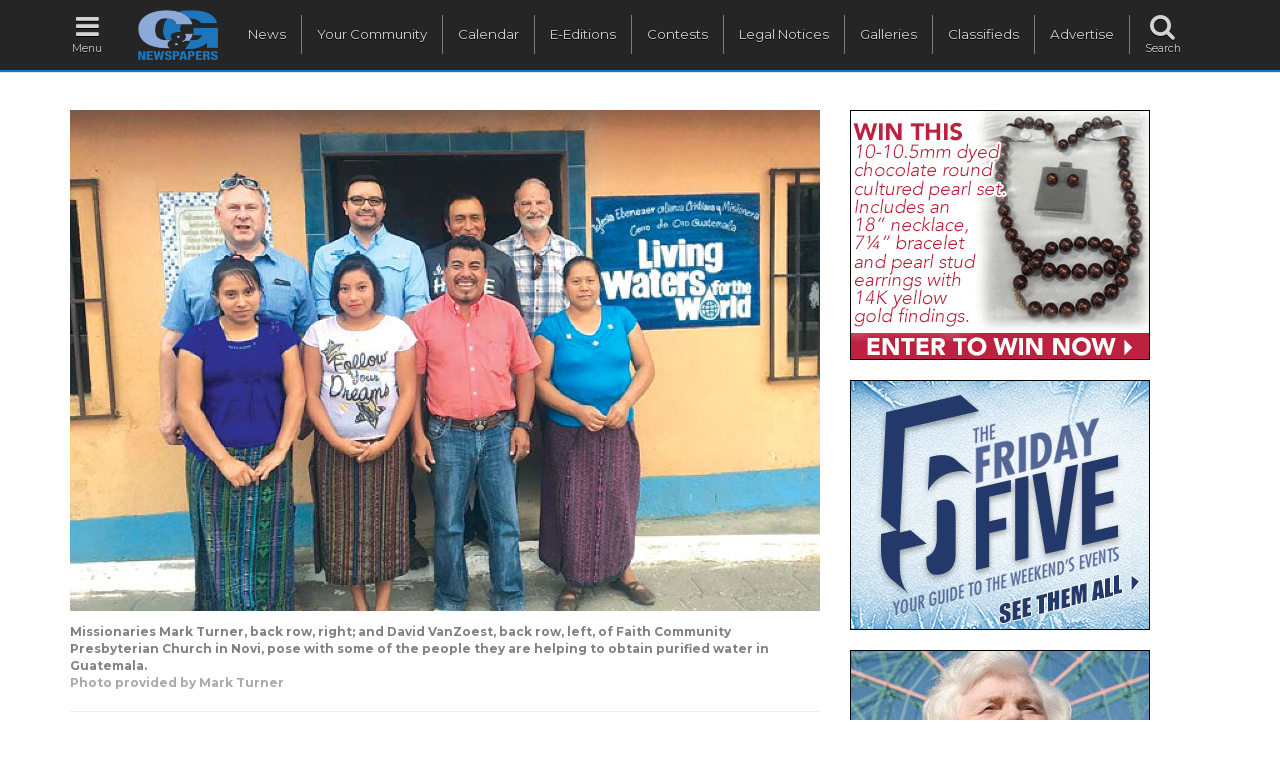

--- FILE ---
content_type: text/html; charset=UTF-8
request_url: https://www.candgnews.com/news/novi-church-works-to-bring-purified-water-to-people-of-guatemala-5190
body_size: 71805
content:
<!DOCTYPE html>
<html lang="en" xmlns="http://www.w3.org/1999/xhtml" xmlns:og="http://ogp.me/ns#" xmlns:fb="http://www.facebook.com/2008/fbml">
<head>
    	<script async src="https://www.googletagmanager.com/gtag/js?id=G-HHJPE3FK88"></script>
	<script>
	  window.dataLayer = window.dataLayer || [];
	  function gtag(){dataLayer.push(arguments);}
	  gtag('js', new Date());
	  gtag('config', 'G-HHJPE3FK88', {'custom_map': {'dimension1': '1712120400'}});
	  gtag('config', 'G-39CWM68PTE');
	  gtag('config', 'AW-990438195');
	</script>
	<script data-ad-client="ca-pub-1383046696839745" async src="https://pagead2.googlesyndication.com/pagead/js/adsbygoogle.js"></script>
        <meta charset="utf-8">
    <meta http-equiv="X-UA-Compatible" content="IE=edge">
    <meta name="viewport" content="width=device-width, initial-scale=1">
    <meta name="csrf-token" content="PgnOww3rzbZNdUnypRJC3AoUE7B8QwZJ19gGSmf4">
    <title>Novi church works to bring purified water to people of Guatemala</title>
    <meta property="fb:app_id" content="122198477853664">
    
    	<link rel="amphtml" href="https://www.candgnews.com/amp/news/novi-church-works-to-bring-purified-water-to-people-of-guatemala-5190"/>
	<meta property="og:type" content="article" /> 
	<meta property="og:url" content="https://www.candgnews.com/news/novi-church-works-to-bring-purified-water-to-people-of-guatemala-5190" />
	<meta property="og:title" content="Novi church works to bring purified water to people of Guatemala" />
		<meta name="thumbnail" content="https://www.candgnews.com/storage/cache/articles/5190/80043ead1bf4a07398c5423e0118461be48.jpeg" />
	<meta property="og:image" content="https://www.candgnews.com/storage/cache/articles/5190/80043ead1bf4a07398c5423e0118461be48.jpeg" />
	<meta property="og:image:type" content="jpg" />
	 
	<meta property="og:description" content="NOVI — Members of Faith Presbyterian Church in Novi have made it their mission over the last 10 years to bring purified water to the people of Guatemala. In February, five members of the church went to the country to install a water purification system at a school." />
	<meta name="twitter:card" content="summary">
	<meta name="twitter:site" content="@candgnews" />
	<meta name="twitter:title" content="Novi church works to bring purified water to people of Guatemala">
	<meta name="twitter:description" content="NOVI — Members of Faith Presbyterian Church in Novi have made it their mission over the last 10 years to bring purified water to the people of Guatemala. In February, five members of the church went to the country to install a water purification system at a school.">
			 
        <script>
			gtag('event', 'Page View', {
        	  event_category: 'Newspaper',
        	  event_label: 'Novi Note',
        	  non_interaction: true
        	});
        </script>
        			<script>
			function iframeClick(id) {
				var frameId = "myFrame" + id;
				document.getElementById(frameId).contentWindow.document.body.onclick = function(){
					click43baa6762fa81bb43b39c62553b2970d();
				}
			}
			function click43baa6762fa81bb43b39c62553b2970d() {
				gtag('event', 'Click', {
	        	  event_category: 'Community: Inline-Poster',
	        	  event_label: 'Novi Schools 2026 DA-254',
	        	  value: '0'
	        	});
			}
		</script>
        <script>
        	gtag('event', 'Impression', {
        	  event_category: 'Community: Inline-Poster',
        	  event_label: 'Novi Schools 2026 DA-254',
        	  value: '0',
        	  non_interaction: true
        	});
        </script>
				<script>
			function iframeClick(id) {
				var frameId = "myFrame" + id;
				document.getElementById(frameId).contentWindow.document.body.onclick = function(){
					clicke19347e1c3ca0c0b97de5fb3b690855a();
				}
			}
			function clicke19347e1c3ca0c0b97de5fb3b690855a() {
				gtag('event', 'Click', {
	        	  event_category: 'Community: Inline-Poster',
	        	  event_label: 'Chris Furniture - DA-266',
	        	  value: '0'
	        	});
			}
		</script>
        <script>
        	gtag('event', 'Impression', {
        	  event_category: 'Community: Inline-Poster',
        	  event_label: 'Chris Furniture - DA-266',
        	  value: '0',
        	  non_interaction: true
        	});
        </script>
				<script>
			function iframeClick(id) {
				var frameId = "myFrame" + id;
				document.getElementById(frameId).contentWindow.document.body.onclick = function(){
					click3b712de48137572f3849aabd5666a4e3();
				}
			}
			function click3b712de48137572f3849aabd5666a4e3() {
				gtag('event', 'Click', {
	        	  event_category: 'Full Site: Header Rectangle 1',
	        	  event_label: 'Valentines Day Contest 2026 ROS - Maloof',
	        	  value: '0'
	        	});
			}
		</script>
        <script>
        	gtag('event', 'Impression', {
        	  event_category: 'Full Site: Header Rectangle 1',
        	  event_label: 'Valentines Day Contest 2026 ROS - Maloof',
        	  value: '0',
        	  non_interaction: true
        	});
        </script>
				<script>
			function iframeClick(id) {
				var frameId = "myFrame" + id;
				document.getElementById(frameId).contentWindow.document.body.onclick = function(){
					clickc21002f464c5fc5bee3b98ced83963b8();
				}
			}
			function clickc21002f464c5fc5bee3b98ced83963b8() {
				gtag('event', 'Click', {
	        	  event_category: 'Full Site: Header Rectangle 2',
	        	  event_label: 'Friday 5 - 01-22-26',
	        	  value: '0'
	        	});
			}
		</script>
        <script>
        	gtag('event', 'Impression', {
        	  event_category: 'Full Site: Header Rectangle 2',
        	  event_label: 'Friday 5 - 01-22-26',
        	  value: '0',
        	  non_interaction: true
        	});
        </script>
				<script>
			function iframeClick(id) {
				var frameId = "myFrame" + id;
				document.getElementById(frameId).contentWindow.document.body.onclick = function(){
					click9c3b1830513cc3b8fc4b76635d32e692();
				}
			}
			function click9c3b1830513cc3b8fc4b76635d32e692() {
				gtag('event', 'Click', {
	        	  event_category: 'Full Site: Header Rectangle 3',
	        	  event_label: 'Should You Watch - 0126',
	        	  value: '0'
	        	});
			}
		</script>
        <script>
        	gtag('event', 'Impression', {
        	  event_category: 'Full Site: Header Rectangle 3',
        	  event_label: 'Should You Watch - 0126',
        	  value: '0',
        	  non_interaction: true
        	});
        </script>
				<script>
			function iframeClick(id) {
				var frameId = "myFrame" + id;
				document.getElementById(frameId).contentWindow.document.body.onclick = function(){
					click83fa5a432ae55c253d0e60dbfa716723();
				}
			}
			function click83fa5a432ae55c253d0e60dbfa716723() {
				gtag('event', 'Click', {
	        	  event_category: 'Full Site: Header Rectangle 4',
	        	  event_label: 'E-Editions 2026',
	        	  value: '0'
	        	});
			}
		</script>
        <script>
        	gtag('event', 'Impression', {
        	  event_category: 'Full Site: Header Rectangle 4',
        	  event_label: 'E-Editions 2026',
        	  value: '0',
        	  non_interaction: true
        	});
        </script>
		        <link href="https://www.candgnews.com/css/compiled.css" rel="stylesheet">
    <link href="https://www.candgnews.com/libraries/font-awesome-4.6.3/css/font-awesome.min.css" rel="stylesheet" type="text/css">
    <link href="https://fonts.googleapis.com/css?family=Montserrat:400,700|Roboto+Condensed:300,300i,400,700,700i|Roboto+Slab:100,300,400,700" rel="stylesheet">
    <link rel="stylesheet" type="text/css" href="https://www.candgnews.com/libraries/slick/slick.css"/>
	<link rel="stylesheet" type="text/css" href="https://www.candgnews.com/libraries/slick/slick-theme.css"/>
	<link rel="canonical" href="https://www.candgnews.com/news/novi-church-works-to-bring-purified-water-to-people-of-guatemala-5190" />
	    <script>
        window.Laravel = {"csrfToken":"PgnOww3rzbZNdUnypRJC3AoUE7B8QwZJ19gGSmf4"}    </script>
        <script>
      var _paq = window._paq = window._paq || [];
      /* tracker methods like "setCustomDimension" should be called before "trackPageView" */
      _paq.push(['trackPageView']);
      _paq.push(['trackVisibleContentImpressions']);
      _paq.push(['enableLinkTracking']);
      (function() {
        var u="//www.candgnews.com/analytics/";
        _paq.push(['setTrackerUrl', u+'matomo.php']);
        _paq.push(['setSiteId', '2']);
        var d=document, g=d.createElement('script'), s=d.getElementsByTagName('script')[0];
        g.async=true; g.src=u+'matomo.js'; s.parentNode.insertBefore(g,s);
      })();
    </script>

</head>
<body >
	
	<nav class="navbar navbar-main hidden-xs hidden-sm">
		<ul class="nav navbar-nav main-navigation">
			<li><a href="javascript:void(0);" onclick="openNav();"><i class="fa fa-fw fa-bars fa-2x"></i><span class="menu-icon-text">Menu</span></a></li>
			<li><a href="https://www.candgnews.com"><img src="https://www.candgnews.com/images/main/CG_Dark_Vector_Logo.png" class="main-header-logo"/></a></li>
			<li class="navbar-border main-menu-item main-nav-spacer"><a href="https://www.candgnews.com">News</a></li>
			<li class="navbar-border main-nav-spacer main-menu-item"><a href="https://www.candgnews.com/community">Your Community</a></li>
			<li class="navbar-border main-nav-spacer main-menu-item"><a href="https://www.candgnews.com/calendar">Calendar</a></li>
			<li class="navbar-border main-nav-spacer main-menu-item"><a href="https://www.candgnews.com/e-editions">E-Editions</a></li>
			
			
			<li class="navbar-border main-menu-item main-nav-spacer"><a href="https://www.candgnews.com/contests">Contests</a></li>
			<li class="navbar-border main-nav-spacer main-menu-item"><a href="https://www.candgnews.com/legalnotices">Legal Notices</a></li>
			
			
			<li class="navbar-border main-nav-spacer main-menu-item"><a href="https://www.candgnews.com/galleries">Galleries</a></li>
			<li class="navbar-border main-nav-spacer main-menu-item"><a href="https://www.candgnews.com/classifieds">Classifieds</a></li>
			
			<li class="navbar-border main-nav-spacer main-menu-item"><a href="https://www.candgnews.com/advertise">Advertise</a></li>
			<li id="search-label" class="main-nav-spacer"><a href="javascript:void(0);"><i class="fa fa-fw fa-search fa-2x"></i><span class="menu-icon-text">Search</span></a></li>
			<li id="search">
        		<div id="input"><input type="text" name="q" class="form-control" placeholder="Search" /></div>
        	</li>
        	<input id="cx" name="cx" type="hidden" value="012837139482274156368:madkvgzfnvi"/>
		</ul>
	</nav>
	
	
	<nav class="navbar navbar-mobile hidden-md hidden-lg">
		<ul class="nav topnav" id="myTopnav">
		<li class="icon"><a href="javascript:void(0);" onclick="mobileOpen();"><i class="fa fa-fw fa-bars fa-2x"></i><span class="menu-icon-text">Menu</span></a></li>
			<li class="mobile-header-logo"><a href="https://www.candgnews.com"><img src="https://www.candgnews.com/images/main/CG_Dark_Vector_Logo.png"/></a></li>
			
			<li><a href="https://www.candgnews.com">Home</a></li>
			<li><a href="https://www.candgnews.com">News</a></li>
			<li><a href="https://www.candgnews.com/community">Your Community</a></li>
			
			
			<li><a href="https://www.candgnews.com/calendar">Calendar</a></li>
			<li><a href="https://www.candgnews.com/e-editions">E-Editions</a></li>
			<li><a href="https://www.candgnews.com/contests">Contests</a></li>
			<li><a href="https://www.candgnews.com/legalnotices">Legal Notices</a></li>
			
			
			<li><a href="https://www.candgnews.com/galleries">Galleries</a></li>
			<li><a href="https://www.candgnews.com/classifieds">Classifieds</a></li>
			
			<li><a href="https://www.candgnews.com/advertise">Advertise</a></li>
			<li><a href="https://www.candgnews.com/contact-us">Contact Us</a></li>
			<li>
				<form action="https://www.candgnews.com/search" class="padding-ten" style="display:flex">
					<div style="flex-grow: 2">
						<input type="text" name="q" class="form-control" placeholder="Search" />
					</div>
					<div style="padding-left: 3px;">
						<button style="padding: 5px;">Go</button>
					</div>
				</form>
			</li>
		</ul>
	</nav>
	
	<div id="mySidenav" class="sidenav hidden-xs hidden-sm">
		<div class="row">
			<a href="javascript:void(0)" class="closebtn" onclick="closeNav()">CLOSE [X]</a>
			<div class="col-xs-12 col-sm-12 col-md-12 col-lg-12">
				<p class="menu-resources"><a href="https://www.candgnews.com/contact-us">Contact Us</a><span>&nbsp;&nbsp;|&nbsp;&nbsp;</span><a href="https://www.candgnews.com/employee-resources">Employee Resources</a></p>
				<ul class="menu-social">
					<li><a href="https://www.candgnews.com"><span class="cg-layout-sprite-menu-slide-cglogo"></span></a></li>
					<li><a href="http://www.facebook.com/candgnews"><span class="cg-layout-sprite-menu-slide-facebook"></span></a></li>
					<li><a href="http://twitter.com/candgnews"><span class="cg-layout-sprite-menu-slide-twitter"></span></a></li>
					<li><a href="https://plus.google.com/104061938784774896605?prsrc=3"><span class="cg-layout-sprite-menu-slide-googleplus"></span></a></li>
					<li><a href="http://www.pinterest.com/candgnews/"><span class="cg-layout-sprite-menu-slide-pinterest"></span></a></li>
					<li><a href="https://www.candgnews.com/rss.xml"><span class="cg-layout-sprite-menu-slide-rss"></span></a></li>
					<hr>
				</ul>
				<ul class="menu-links">
					<li><span class="text-white" onclick="selectSidePublication();"><img src="https://www.candgnews.com/images/main/menu-slide-myCglogo.png" class="dropbtn" alt="myCG menu publication"/> Publication select &#9660;</span>
						<ul id="sideDropdown" class="side-paper-select dropdown-content-side">
														<li><a href="https://www.candgnews.com/newspaper/birminghambloomfieldeagle">Birmingham-Bloomfield Eagle</a></li>
														<li><a href="https://www.candgnews.com/newspaper/farmingtonpress">Farmington Press</a></li>
														<li><a href="https://www.candgnews.com/newspaper/fraserclintonchronicle">Fraser-Clinton Chronicle</a></li>
														<li><a href="https://www.candgnews.com/newspaper/grossepointetimes">Grosse Pointe Times</a></li>
														<li><a href="https://www.candgnews.com/newspaper/infocus">In-Focus Advertorial</a></li>
														<li><a href="https://www.candgnews.com/newspaper/macombchronicle">Macomb Chronicle</a></li>
														<li><a href="https://www.candgnews.com/newspaper/madisonparknews">Madison-Park News</a></li>
														<li><a href="https://www.candgnews.com/newspaper/metrodetroit">Metro</a></li>
														<li><a href="https://www.candgnews.com/newspaper/journal">Mount Clemens-Clinton-Harrison Journal</a></li>
														<li><a href="https://www.candgnews.com/newspaper/novinote">Novi Note</a></li>
														<li><a href="https://www.candgnews.com/newspaper/rochesterpost">Rochester Post</a></li>
														<li><a href="https://www.candgnews.com/newspaper/eastsider">Roseville-Eastpointe Eastsider</a></li>
														<li><a href="https://www.candgnews.com/newspaper/royaloakreview">Royal Oak Review</a></li>
														<li><a href="https://www.candgnews.com/newspaper/shelbyuticanews">Shelby-Utica News</a></li>
														<li><a href="https://www.candgnews.com/newspaper/southfieldsun">Southfield Sun</a></li>
														<li><a href="https://www.candgnews.com/newspaper/stclairshoressentinel">St. Clair Shores Sentinel</a></li>
														<li><a href="https://www.candgnews.com/newspaper/sterlingheightssentry">Sterling Heights Sentry</a></li>
														<li><a href="https://www.candgnews.com/newspaper/troytimes">Troy Times</a></li>
														<li><a href="https://www.candgnews.com/newspaper/warrenweekly">Warren Weekly</a></li>
														<li><a href="https://www.candgnews.com/newspaper/westbloomfieldbeacon">West Bloomfield Beacon</a></li>
														<li><a href="https://www.candgnews.com/newspaper/woodwardtalk">Woodward Talk</a></li>
													</ul>
					</li>
					<li><a href="https://www.candgnews.com/advertise">Advertise with us</a></li>
					
					
					
					<hr>
				</ul>
				<ul class="menu-links">
					<li><a href="javascript:void(0);" onclick="selectNewsCategory();">News &#9660;</a>
						<ul id="newsDropdown" class="side-paper-select">
						    						    						<li><a href="https://www.candgnews.com/news/animals-pets">Animals &amp; Pets</a></li>
    												    						    						<li><a href="https://www.candgnews.com/news/arts-entertainment-features">Arts, Entertainment &amp; Features</a></li>
    												    						    						<li><a href="https://www.candgnews.com/news/auto">Auto</a></li>
    												    						    						<li><a href="https://www.candgnews.com/news/business-development">Business &amp; Development</a></li>
    												    						    						<li><a href="https://www.candgnews.com/news/charities-service-clubs">Charities &amp; Service Clubs</a></li>
    												    						    						<li><a href="https://www.candgnews.com/news/elections">Elections</a></li>
    												    						    						<li><a href="https://www.candgnews.com/news/environment">Environment</a></li>
    												    						    						<li><a href="https://www.candgnews.com/news/Health-Fitness">Health &amp; Fitness</a></li>
    												    						    						<li><a href="https://www.candgnews.com/news/homes">Homes</a></li>
    												    						    						<li><a href="https://www.candgnews.com/news/in-focus">In-Focus Advertorial</a></li>
    												    						    						<li><a href="https://www.candgnews.com/news/latest-news">Latest News</a></li>
    												    						    						<li><a href="https://www.candgnews.com/news/libraries">Libraries</a></li>
    												    						    						<li><a href="https://www.candgnews.com/news/local-government">Local Government</a></li>
    												    						    						<li><a href="https://www.candgnews.com/news/local-parks">Local Parks</a></li>
    												    						    						<li><a href="https://www.candgnews.com/news/looking-back">Looking Back</a></li>
    												    						    						<li><a href="https://www.candgnews.com/news/patriotism-military">Patriotism &amp; Military</a></li>
    												    						    						<li><a href="https://www.candgnews.com/news/people">People</a></li>
    												    						    						<li><a href="https://www.candgnews.com/news/police-courts-fire">Police, Courts &amp; Fire</a></li>
    												    						    						<li><a href="https://www.candgnews.com/news/roads-construction">Roads &amp; Construction</a></li>
    												    						    						<li><a href="https://www.candgnews.com/news/schools">Schools</a></li>
    												    						    						<li><a href="https://www.candgnews.com/news/seniors">Seniors</a></li>
    												    						    						<li><a href="https://www.candgnews.com/news/sports">Sports</a></li>
    												    						    						<li><a href="https://www.candgnews.com/news/friday-5">The Friday Five</a></li>
    																		</ul>
					</li>
					
					
        			<li><a href="https://www.candgnews.com/calendar">Calendar</a></li>
        			<li><a href="https://www.candgnews.com/e-editions">E-Editions</a></li>
					<li><a href="https://www.candgnews.com/contests">Contests</a></li>
					
					<li><a href="https://www.candgnews.com/legalnotices">Legal Notices</a></li>
					
					
					<li><a href="https://www.candgnews.com/galleries">Galleries</a></li>
					<li><a href="https://www.candgnews.com/classifieds">Classifieds</a></li>
					
				</ul>
			</div>
		</div>
	</div>
			
	
	
			<br/>
<div class="container">
		
	<div class="row">
		<div class="col-xs-12 col-sm-6 col-md-7 col-lg-8">
						            <a href="https://www.candgnews.com/admin/articles/temp-image/dd5922af60c8767662fd47b4df7e2e8c.jpeg" data-lightbox="article-images">
            	<img src="https://www.candgnews.com/storage/cache/articles/5190/1200dd5922af60c8767662fd47b4df7e2e8c.jpeg" class="img-responsive margin-top" alt=" Missionaries Mark Turner, back row, right; and David VanZoest, back row, left, of Faith Community Presbyterian Church in Novi, pose with some of the people they are helping to obtain purified water in Guatemala. ">
            </a>
            <p class="p-small set-font-family text-cutline-color no-margin-bottom">Missionaries Mark Turner, back row, right; and David VanZoest, back row, left, of Faith Community Presbyterian Church in Novi, pose with some of the people they are helping to obtain purified water in Guatemala.</p>            <p class="p-small set-font-family text-muted-bold no-margin-top">Photo provided by Mark Turner</p><hr/>            						<h1>Novi church works to bring purified water to people of Guatemala</h1>
						<h3><i></i></h3>
						<p class="p-small">
								<span>
					By:
					<a href='/reporterbio/Charity-Meier '>Charity Meier </a>
				</span><span class="text-muted-bold">|</span>
								<span class="text-muted-bold">
		 
				<a href="https://www.candgnews.com/newspaper/novinote" class="text-muted-bold">Novi Note</a> 
				</span><span class="text-muted-bold">|</span>
									<span class="text-muted-bold">Published April 3, 2024</span>
				 
							</p>
			<div id="article-body" class="article-body-text">
								                				                     
                    <div class="margin-bottom float-right margin-left article-standard-max-width">
                    	<a href="https://www.candgnews.com/admin/articles/temp-image/735c3530dab89e4ac627681a5dff3cee.jpeg" data-lightbox="article-images"><img class="img-responsive img-large" src="https://www.candgnews.com/storage/cache/articles/5190/400735c3530dab89e4ac627681a5dff3cee.jpeg" alt=" This water filtration system was installed at Xhequistel School. "/></a>
                    	<p class="p-small set-font-family text-cutline-color no-margin-bottom">This water filtration system was installed at Xhequistel School.</p>                    	<p class="p-small set-font-family text-muted-bold no-margin-top">Photo provided by Mark Turner</p>                    </div>	
                                                        				                                
                                			    <div class="ads-display-container clickable margin-top margin-bottom  article-standard-max-width margin-left float-right " onclick="click43baa6762fa81bb43b39c62553b2970d();" data-url="https://cp.novi.k12.mi.us/" data-track-content="" data-content-name="Novi Schools 2026 DA-254" data-content-target="https://cp.novi.k12.mi.us/" data-content-piece="Banner Ad" data-id="1079">
    	    		    				    			    		<div class="visible-md visible-lg">
			    				   		 	<div style="background-color: #FFFFAA;padding: 3px 0;text-align: center;font-size: smaller;">Advertisement</div>
			   			    			<a href="https://cp.novi.k12.mi.us/" target="_blank"><img src="https://www.candgnews.com/storage/ads/29b4ce8b68581fa14d4959302cf6c49b/29b4ce8b68581fa14d4959302cf6c49b.jpg" class="img-responsive" style="text-align: left;"/></a>
	    		</div>
	    		    		    		</div>
					
			    
								<p>NOVI &mdash; Members of Faith Presbyterian Church in Novi have made it their mission over the last 10 years to bring purified water to the people of Guatemala. In February, five members of the church went to the country to install a water purification system at a school.</p>

<p>The area they visited has running water, but it is unfiltered and therefore contaminated with bacteria. The people cannot afford bottled water, which costs approximately $5 for 5 gallons. The majority of people in the area are coffee bean farmers and are lucky to make $20 a week, according to Mark Turner, a missionary with Faith Presbyterian. As a result, they are forced to utilize the unclean water and are susceptible to diseases from it.</p>

<p>&ldquo;Many people think they could just boil the water and make it pure. Well, that&rsquo;s true, but where do they get the wood from?&rdquo; Turner said. &ldquo;The other thing is they don&rsquo;t understand that it is not when the water comes to a boil, it&rsquo;s 10 minutes after it comes to a boil that everything&rsquo;s killed. So it&rsquo;s not a reliable way for them to get pure water. Then, of course, they have to have clean vessels to put it in or it&rsquo;s contaminated again.&rdquo;</p>

<p>Turner is responsible for initiating the church&rsquo;s involvement with Living Waters of the World. He said the church has had involvement with several other missions in Guatemala, including medical care, abandoned women and drug problems, for 25 years. It was during another mission that he asked their medical team how things were going, and they informed him that they were seeing numerous cases that were a result of contaminated water. He said he decided that they needed to do something about it so that the medical team could deal with things that weren&rsquo;t as easily preventable.</p>

<p>&ldquo;I&rsquo;m just the average person that has a passion for bringing clean water, because everybody should have clean water,&rdquo; said Turner.</p>

<p>Since then, Faith Presbyterian has gone on six mission trips to the country and installed seven water filtration systems in the area, as one was installed in 2022 with the missionaries participating virtually as a result of the pandemic. During each weeklong trip, the missionaries teach the people how to install and operate the filtration system, how to bottle and sell the water, and what the purified water should be used for.</p>

<p>&ldquo;The water is dear because it&rsquo;s costly, so you have to take care of the water that&rsquo;s in the bottle. So, you only use it for if you are eating or drinking, cooking, brushing your teeth, anything going into your mouth or caring for a baby, &ldquo; said Sue Randall, one of the missionaries. &ldquo;If you were giving a baby a bath, you would use purified water, but if you yourself were to take a bath, you would not use purified water. That would be a waste. If it were here and readily available, like it is in the States, where you can just go turn on the tap or the garden hose and it&rsquo;s all good, then you&rsquo;d use it for everything, but that&rsquo;s not the way it is there.&rdquo;</p>

<p>Turner&rsquo;s team consisted of five people including himself: two certified in the installation of the system, two to educate people on how the purified water should be used, and one manager.</p>

<p>&ldquo;I realized what an impact I could make,&rdquo; Randall said of her reason for choosing to do this missionary work. &ldquo;It&rsquo;s not just going and making a home for a family. You&rsquo;re setting up a business for them to operate and share with the community, and then you&rsquo;re bringing clean water and health into the homes of anybody that participates and purchases the water.&rdquo;</p>

<p>Two local operators will have the job of running the filtration system as a business. The business will provide the operators with an income as well as pay for a new filter for the system annually. Turner said the operators charge the community at the rate of 75 cents to $1 for 5 gallons, which is significantly cheaper than the commercial rate and therefore much more affordable. The operators also commit to giving away 20% of the purified water they make, as there are still people who cannot afford to pay for it even at the much lower rate.</p>

<p>Turner said that during his recent trip to Guatemala, he spoke with some medical missionaries from Texas who asked him why they were installing water filtration systems, and they were surprised to hear that there had been an issue with the water in the area causing illness, as they said they hadn&rsquo;t seen any cases related to unclean water all week.</p>

<p>&ldquo;So now the medical teams can focus more on their serious problems and not on what we can cure with good water,&rdquo; Turner said.</p>

<p>He said the medical mission is near to where they installed their first and most-lucrative-thus-far filtration system, and he said that he believes that it was because of the impact that site had on the community that the medical team didn&rsquo;t find any water-related issues this year.</p>

<p>&ldquo;I&rsquo;m not saying there isn&rsquo;t any issues in the community, but I&rsquo;m saying it&rsquo;s made a big difference,&rdquo; Turner said.</p>

<p>He said all the filtration systems that they have installed are successful to different degrees. He said one produces over 200 bottles a day, and some make 10 bottles a day. He said it just depends on the operating partners, what the community needs, and how good of an entrepreneur they are.</p>

<p>The installation that was recently done is currently doing well and providing water for the students and their families. The site has to be certified by the government in order to provide the water to the general public. Unfortunately, the certificate takes about one to two years to acquire.</p>

<p>Faith Presbyterian has committed to installing at least 10 systems and therefore plans to return to Guatemala next year. In order to fund the cost of the $8,000 system and the other expenditures of the mission, the church, located at 44400 W. 10 Mile Road, will hold an annual fundraiser at 6:30 p.m. on Cinco de Mayo with a performance of Broadway tunes by John Bogden, the church choir director on piano and organ; Tim VanRiper, the assistant choir director, on vocals; and harpist Dicky Lee for a free-will donation.</p>

				<div class="visible-xs">
					<div>
	<div class=" no-padding-bottom">
		<div class="col-xs-12 col-sm-12 col-md-12 col-lg-12 no-padding-left">
			<h3>You May Also Be Interested In</h3>
		</div>
	</div>
			<div class="trending-block-time">
											<div class="">
					<div class="col-xs-12 col-sm-12 col-md-12 col-lg-12 margin-bottom">
						<div class="margin-right img-sm-float-left">
							<a href="https://www.candgnews.com/news/friday-five-jan-23-25"><img src="https://www.candgnews.com/storage/cache/articles/10007/4007f1aab084988ec0e09412cec17d13bf2.jpeg" class="img-small " alt="  " />
</a>
						</div>
						<div class="text-sm-float-right p-small line-height"><a href="https://www.candgnews.com/news/friday-five-jan-23-25" class="link-text-black">The Friday Five — Jan. 23-25</a></div>
													<div class="line-height text-muted p-xs">C&amp;G Newspapers</div>
											</div>
				</div>
															<div class="">
					<div class="col-xs-12 col-sm-12 col-md-12 col-lg-12 margin-bottom">
						<div class="margin-right img-sm-float-left">
							<a href="https://www.candgnews.com/news/woman-survives-polio-covid19-to-see-100-9989"><img src="https://www.candgnews.com/storage/cache/articles/9989/400d0ec21c5640828be1619da53d10b92e3.jpeg" class="img-small " alt=" Woman survives polio, COVID-19 to see 100 " />
</a>
						</div>
						<div class="text-sm-float-right p-small line-height"><a href="https://www.candgnews.com/news/woman-survives-polio-covid19-to-see-100-9989" class="link-text-black">Woman survives polio, COVID-19 to see 100</a></div>
																													<a href="https://www.candgnews.com/newspaper/novinote"><div class="line-height text-muted p-xs">  Novi Note  </div></a>
																										</div>
				</div>
															<div class="">
					<div class="col-xs-12 col-sm-12 col-md-12 col-lg-12 margin-bottom">
						<div class="margin-right img-sm-float-left">
							<a href="https://www.candgnews.com/news/blood-donors-have-a-chance-to-go-to-the-super-bowl-9991"><img src="https://www.candgnews.com/storage/cache/articles/9991/400tbabf3b1863d8573000406de51125a696.jpeg" class="img-small " alt=" Blood donors have a chance to go to the Super Bowl " />
</a>
						</div>
						<div class="text-sm-float-right p-small line-height"><a href="https://www.candgnews.com/news/blood-donors-have-a-chance-to-go-to-the-super-bowl-9991" class="link-text-black">Blood donors have a chance to go to the Super Bowl</a></div>
													<div class="line-height text-muted p-xs">C&amp;G Newspapers</div>
											</div>
				</div>
															<div class="">
					<div class="col-xs-12 col-sm-12 col-md-12 col-lg-12 margin-bottom">
						<div class="margin-right img-sm-float-left">
							<a href="https://www.candgnews.com/news/novi-community-school-district-unites-to-grant-teens-wish-9988"><img src="https://www.candgnews.com/storage/cache/articles/9988/400t4914e0759867749a8857659c73409b5a.jpeg" class="img-small " alt=" Novi Community School District unites to grant teen&rsquo;s wish " />
</a>
						</div>
						<div class="text-sm-float-right p-small line-height"><a href="https://www.candgnews.com/news/novi-community-school-district-unites-to-grant-teens-wish-9988" class="link-text-black">Novi Community School District unites to grant teen’s wish</a></div>
																													<a href="https://www.candgnews.com/newspaper/novinote"><div class="line-height text-muted p-xs">  Novi Note  </div></a>
																										</div>
				</div>
															<div class="">
					<div class="col-xs-12 col-sm-12 col-md-12 col-lg-12 margin-bottom">
						<div class="margin-right img-sm-float-left">
							<a href="https://www.candgnews.com/news/friday-five-jan-16-19"><img src="https://www.candgnews.com/storage/cache/articles/9992/40047ff25eb60d90301273465b735b6d624.jpeg" class="img-small " alt="  " />
</a>
						</div>
						<div class="text-sm-float-right p-small line-height"><a href="https://www.candgnews.com/news/friday-five-jan-16-19" class="link-text-black">The Friday Five — Jan. 16-19</a></div>
													<div class="line-height text-muted p-xs">C&amp;G Newspapers</div>
											</div>
				</div>
															<div class="">
					<div class="col-xs-12 col-sm-12 col-md-12 col-lg-12 margin-bottom">
						<div class="margin-right img-sm-float-left">
							<a href="https://www.candgnews.com/news/detroit-express-cofounder-to-release-book-9990"><img src="https://www.candgnews.com/storage/cache/articles/9990/40021d6fbdf15491d4e72ad8671a87220e6.jpeg" class="img-small " alt="  " />
</a>
						</div>
						<div class="text-sm-float-right p-small line-height"><a href="https://www.candgnews.com/news/detroit-express-cofounder-to-release-book-9990" class="link-text-black">Detroit Express co-founder to release book</a></div>
													<div class="line-height text-muted p-xs">C&amp;G Newspapers</div>
											</div>
				</div>
															<div class="">
					<div class="col-xs-12 col-sm-12 col-md-12 col-lg-12 margin-bottom">
						<div class="margin-right img-sm-float-left">
							<a href="https://www.candgnews.com/news/michigan-state-police-hold-worship-safety-course-9987"><img src="https://www.candgnews.com/storage/cache/articles/9987/400e45c013c32cb5598aa36f850399b258d.jpeg" class="img-small " alt=" Michigan State Police hold worship safety course " />
</a>
						</div>
						<div class="text-sm-float-right p-small line-height"><a href="https://www.candgnews.com/news/michigan-state-police-hold-worship-safety-course-9987" class="link-text-black">Michigan State Police hold worship safety course</a></div>
													<div class="line-height text-muted p-xs">C&amp;G Newspapers</div>
											</div>
				</div>
									</div>
	</div>
				</div>
			    <div class="ads-display-container clickable margin-top margin-bottom  article-standard-max-width margin-left float-right " onclick="clicke19347e1c3ca0c0b97de5fb3b690855a();" data-url="https://www.chrisfurnitureinc.com" data-track-content="" data-content-name="Chris Furniture - DA-266" data-content-target="https://www.chrisfurnitureinc.com" data-content-piece="Banner Ad" data-id="1115">
    	    		    				    		<div class="text-center visible-xs visible-sm" id="xse19347e1c3ca0c0b97de5fb3b690855a">
			    				   		 	<div style="background-color: #FFFFAA;padding: 3px 0;text-align: center;font-size: smaller;">Advertisement</div>
			   			    			<a href="https://www.chrisfurnitureinc.com" target="_blank"><img src="https://www.candgnews.com/storage/ads/bb26a3d9fd05c88bc2b04755d3214dd3m/bb26a3d9fd05c88bc2b04755d3214dd3.jpg" class="img-responsive" style="text-align: center; margin: 0 auto;"/></a>
	    		</div>
	    			    		    		    		</div>
					
			    
			</div>
			
			
		</div>
		<div class="col-xs-12 col-sm-12 col-md-5 col-lg-4">
			<div class="ads-display-container clickable margin-top margin-bottom " onclick="click3b712de48137572f3849aabd5666a4e3();" data-url="https://www.candgnews.com/valentinesday2026" data-track-content="" data-content-name="Valentines Day Contest 2026 ROS - Maloof" data-content-target="https://www.candgnews.com/valentinesday2026" data-content-piece="Banner Ad" data-id="1122">
    	    		    				    		<div class="text-center visible-xs visible-sm" id="xs3b712de48137572f3849aabd5666a4e3">
			    		    			<a href="https://www.candgnews.com/valentinesday2026" target="_blank"><img src="https://www.candgnews.com/storage/ads/938374c7ede3d2e9fad5cd0eca9bc0d8m/938374c7ede3d2e9fad5cd0eca9bc0d8.gif" class="img-responsive" style="text-align: center; margin: 0 auto;"/></a>
	    		</div>
	    			    			    		<div class="visible-md visible-lg">
			    		    			<a href="https://www.candgnews.com/valentinesday2026" target="_blank"><img src="https://www.candgnews.com/storage/ads/938374c7ede3d2e9fad5cd0eca9bc0d8/938374c7ede3d2e9fad5cd0eca9bc0d8.gif" class="img-responsive" style="text-align: left;"/></a>
	    		</div>
	    		    		    		</div>
					
			
			<div class="ads-display-container clickable margin-top margin-bottom " onclick="clickc21002f464c5fc5bee3b98ced83963b8();" data-url="https://www.candgnews.com/news/friday-five-jan-23-25" data-track-content="" data-content-name="Friday 5 - 01-22-26" data-content-target="https://www.candgnews.com/news/friday-five-jan-23-25" data-content-piece="Banner Ad" data-id="1125">
    	    		    				    		<div class="text-center visible-xs visible-sm" id="xsc21002f464c5fc5bee3b98ced83963b8">
			    		    			<a href="https://www.candgnews.com/news/friday-five-jan-23-25" target="_blank"><img src="https://www.candgnews.com/storage/ads/dc78137a44651ae2bbac734c03171c1em/dc78137a44651ae2bbac734c03171c1e.jpg" class="img-responsive" style="text-align: center; margin: 0 auto;"/></a>
	    		</div>
	    			    			    		<div class="visible-md visible-lg">
			    		    			<a href="https://www.candgnews.com/news/friday-five-jan-23-25" target="_blank"><img src="https://www.candgnews.com/storage/ads/dc78137a44651ae2bbac734c03171c1e/dc78137a44651ae2bbac734c03171c1e.jpg" class="img-responsive" style="text-align: left;"/></a>
	    		</div>
	    		    		    		</div>
					
			<div class="ads-display-container clickable margin-top margin-bottom " onclick="click9c3b1830513cc3b8fc4b76635d32e692();" data-url="https://www.candgnews.com/news/should-you-watch--january-2026-9907" data-track-content="" data-content-name="Should You Watch - 0126" data-content-target="https://www.candgnews.com/news/should-you-watch--january-2026-9907" data-content-piece="Banner Ad" data-id="1113">
    	    		    				    		<div class="text-center visible-xs visible-sm" id="xs9c3b1830513cc3b8fc4b76635d32e692">
			    		    			<a href="https://www.candgnews.com/news/should-you-watch--january-2026-9907" target="_blank"><img src="https://www.candgnews.com/storage/ads/3da461f126936cfdc18bfb5a008521ecm/3da461f126936cfdc18bfb5a008521ec.gif" class="img-responsive" style="text-align: center; margin: 0 auto;"/></a>
	    		</div>
	    			    			    		<div class="visible-md visible-lg">
			    		    			<a href="https://www.candgnews.com/news/should-you-watch--january-2026-9907" target="_blank"><img src="https://www.candgnews.com/storage/ads/3da461f126936cfdc18bfb5a008521ec/3da461f126936cfdc18bfb5a008521ec.gif" class="img-responsive" style="text-align: left;"/></a>
	    		</div>
	    		    		    		</div>
					
			<div class="ads-display-container clickable margin-top margin-bottom " onclick="click83fa5a432ae55c253d0e60dbfa716723();" data-url="https://www.candgnews.com/e-editions" data-track-content="" data-content-name="E-Editions 2026" data-content-target="https://www.candgnews.com/e-editions" data-content-piece="Banner Ad" data-id="1036">
    	    		    				    		<div class="text-center visible-xs visible-sm" id="xs83fa5a432ae55c253d0e60dbfa716723">
			    		    			<a href="https://www.candgnews.com/e-editions" target="_blank"><img src="https://www.candgnews.com/storage/ads/41fd4700dd3128b25783de02645b52cam/41fd4700dd3128b25783de02645b52ca.jpg" class="img-responsive" style="text-align: center; margin: 0 auto;"/></a>
	    		</div>
	    			    			    		<div class="visible-md visible-lg">
			    		    			<a href="https://www.candgnews.com/e-editions" target="_blank"><img src="https://www.candgnews.com/storage/ads/41fd4700dd3128b25783de02645b52ca/41fd4700dd3128b25783de02645b52ca.jpg" class="img-responsive" style="text-align: left;"/></a>
	    		</div>
	    		    		    		</div>
					
			
			
			
			
			
			<div class="hidden-xs">
				<div>
	<div class=" no-padding-bottom">
		<div class="col-xs-12 col-sm-12 col-md-12 col-lg-12 no-padding-left">
			<h3>You May Also Be Interested In</h3>
		</div>
	</div>
			<div class="trending-block-time">
											<div class="">
					<div class="col-xs-12 col-sm-12 col-md-12 col-lg-12 margin-bottom">
						<div class="margin-right img-sm-float-left">
							<a href="https://www.candgnews.com/news/friday-five-jan-23-25"><img src="https://www.candgnews.com/storage/cache/articles/10007/4007f1aab084988ec0e09412cec17d13bf2.jpeg" class="img-small " alt="  " />
</a>
						</div>
						<div class="text-sm-float-right p-small line-height"><a href="https://www.candgnews.com/news/friday-five-jan-23-25" class="link-text-black">The Friday Five — Jan. 23-25</a></div>
													<div class="line-height text-muted p-xs">C&amp;G Newspapers</div>
											</div>
				</div>
															<div class="">
					<div class="col-xs-12 col-sm-12 col-md-12 col-lg-12 margin-bottom">
						<div class="margin-right img-sm-float-left">
							<a href="https://www.candgnews.com/news/woman-survives-polio-covid19-to-see-100-9989"><img src="https://www.candgnews.com/storage/cache/articles/9989/400d0ec21c5640828be1619da53d10b92e3.jpeg" class="img-small " alt=" Woman survives polio, COVID-19 to see 100 " />
</a>
						</div>
						<div class="text-sm-float-right p-small line-height"><a href="https://www.candgnews.com/news/woman-survives-polio-covid19-to-see-100-9989" class="link-text-black">Woman survives polio, COVID-19 to see 100</a></div>
																													<a href="https://www.candgnews.com/newspaper/novinote"><div class="line-height text-muted p-xs">  Novi Note  </div></a>
																										</div>
				</div>
															<div class="">
					<div class="col-xs-12 col-sm-12 col-md-12 col-lg-12 margin-bottom">
						<div class="margin-right img-sm-float-left">
							<a href="https://www.candgnews.com/news/blood-donors-have-a-chance-to-go-to-the-super-bowl-9991"><img src="https://www.candgnews.com/storage/cache/articles/9991/400tbabf3b1863d8573000406de51125a696.jpeg" class="img-small " alt=" Blood donors have a chance to go to the Super Bowl " />
</a>
						</div>
						<div class="text-sm-float-right p-small line-height"><a href="https://www.candgnews.com/news/blood-donors-have-a-chance-to-go-to-the-super-bowl-9991" class="link-text-black">Blood donors have a chance to go to the Super Bowl</a></div>
													<div class="line-height text-muted p-xs">C&amp;G Newspapers</div>
											</div>
				</div>
															<div class="">
					<div class="col-xs-12 col-sm-12 col-md-12 col-lg-12 margin-bottom">
						<div class="margin-right img-sm-float-left">
							<a href="https://www.candgnews.com/news/novi-community-school-district-unites-to-grant-teens-wish-9988"><img src="https://www.candgnews.com/storage/cache/articles/9988/400t4914e0759867749a8857659c73409b5a.jpeg" class="img-small " alt=" Novi Community School District unites to grant teen&rsquo;s wish " />
</a>
						</div>
						<div class="text-sm-float-right p-small line-height"><a href="https://www.candgnews.com/news/novi-community-school-district-unites-to-grant-teens-wish-9988" class="link-text-black">Novi Community School District unites to grant teen’s wish</a></div>
																													<a href="https://www.candgnews.com/newspaper/novinote"><div class="line-height text-muted p-xs">  Novi Note  </div></a>
																										</div>
				</div>
															<div class="">
					<div class="col-xs-12 col-sm-12 col-md-12 col-lg-12 margin-bottom">
						<div class="margin-right img-sm-float-left">
							<a href="https://www.candgnews.com/news/friday-five-jan-16-19"><img src="https://www.candgnews.com/storage/cache/articles/9992/40047ff25eb60d90301273465b735b6d624.jpeg" class="img-small " alt="  " />
</a>
						</div>
						<div class="text-sm-float-right p-small line-height"><a href="https://www.candgnews.com/news/friday-five-jan-16-19" class="link-text-black">The Friday Five — Jan. 16-19</a></div>
													<div class="line-height text-muted p-xs">C&amp;G Newspapers</div>
											</div>
				</div>
															<div class="">
					<div class="col-xs-12 col-sm-12 col-md-12 col-lg-12 margin-bottom">
						<div class="margin-right img-sm-float-left">
							<a href="https://www.candgnews.com/news/detroit-express-cofounder-to-release-book-9990"><img src="https://www.candgnews.com/storage/cache/articles/9990/40021d6fbdf15491d4e72ad8671a87220e6.jpeg" class="img-small " alt="  " />
</a>
						</div>
						<div class="text-sm-float-right p-small line-height"><a href="https://www.candgnews.com/news/detroit-express-cofounder-to-release-book-9990" class="link-text-black">Detroit Express co-founder to release book</a></div>
													<div class="line-height text-muted p-xs">C&amp;G Newspapers</div>
											</div>
				</div>
															<div class="">
					<div class="col-xs-12 col-sm-12 col-md-12 col-lg-12 margin-bottom">
						<div class="margin-right img-sm-float-left">
							<a href="https://www.candgnews.com/news/michigan-state-police-hold-worship-safety-course-9987"><img src="https://www.candgnews.com/storage/cache/articles/9987/400e45c013c32cb5598aa36f850399b258d.jpeg" class="img-small " alt=" Michigan State Police hold worship safety course " />
</a>
						</div>
						<div class="text-sm-float-right p-small line-height"><a href="https://www.candgnews.com/news/michigan-state-police-hold-worship-safety-course-9987" class="link-text-black">Michigan State Police hold worship safety course</a></div>
													<div class="line-height text-muted p-xs">C&amp;G Newspapers</div>
											</div>
				</div>
									</div>
	</div>
			</div>
			<div class="hidden-xs hidden-sm col-md-12 col-lg-12">
	<div class="trending-container">
		<div class="no-padding-bottom">
			<div class="row border-dark-bottom no-padding-bottom">
				<table class="table-responsive one-hundred-percent-width">
					<tbody>
						<tr>
							<td><h3>Trending<span><span class="cg-layout-sprite-trending-arrow margin-left"></span></span></h3></td>
							<td class="pull-right"><h4><span><a href="javascript:void(0);" onclick="showTrending('today');" class="trending-today-select p-small">Today</a></span>&nbsp;&nbsp;&nbsp;&nbsp;<span><a href="javascript:void(0);" onclick="showTrending('thirty');" class="trending-thirty-select p-small">30 Days</a></span></h4></td>
						</tr>
					</tbody>
				</table>
			</div>
		</div>
		<div class="row margin-bottom">
			<h4 class="margin-top-ten no-margin-left trending-time"><span><a href="javascript:void(0);" onclick="showTrendingType('news');" class="trending-news-select">News</a></span>&nbsp;&nbsp;&nbsp;&nbsp;<span><a href="javascript:void(0);" onclick="showTrendingType('sports');" class="trending-sports-select">Sports</a></span></h4>
		</div>
				<div id="trending-today" class="trending-block-time" >
							<div id="trending-type-today-news" class="row" >
															<div class="col-xs-12 col-sm-12 col-md-12 col-lg-12 margin-bottom no-padding-right">
						<div class="margin-right img-sm-float-left">
							<span class="cg-layout-sprite-trending-overlay-1 img-overlay-top-left"></span>
							<a href="https://www.candgnews.com/news/woman-survives-polio-covid19-to-see-100-9989"><img src="https://www.candgnews.com/storage/cache/articles/9989/400d0ec21c5640828be1619da53d10b92e3.jpeg" class="img-small " alt=" Woman survives polio, COVID-19 to see 100 " />
</a>
						</div>
						<div class="text-xs-float-right-trending p-small line-height"><a href="https://www.candgnews.com/news/woman-survives-polio-covid19-to-see-100-9989" class="link-text-black">Woman survives polio, COVID-19 to see 100</a></div>
																													<a href="https://www.candgnews.com/newspaper/novinote"><p class="line-height text-muted p-xs">  Novi Note  </p></a>
																										</div>
										<div class="col-xs-12 col-sm-12 col-md-12 col-lg-12 margin-bottom no-padding-right">
						<div class="margin-right img-sm-float-left">
							<span class="cg-layout-sprite-trending-overlay-2 img-overlay-top-left"></span>
							<a href="https://www.candgnews.com/news/army-unveils-roushbuilt-tank-prototype-at-auto-show-9997"><img src="https://www.candgnews.com/storage/cache/articles/9997/400tfc6922c01ffc17ea3bf694dcbfec24f8.jpeg" class="img-small " alt="  " />
</a>
						</div>
						<div class="text-xs-float-right-trending p-small line-height"><a href="https://www.candgnews.com/news/army-unveils-roushbuilt-tank-prototype-at-auto-show-9997" class="link-text-black">Army unveils Roush-built tank prototype at auto show</a></div>
																													<a href="https://www.candgnews.com/newspaper/metrodetroit"><p class="line-height text-muted p-xs">  Metro  </p></a>
																										</div>
										<div class="col-xs-12 col-sm-12 col-md-12 col-lg-12 margin-bottom no-padding-right">
						<div class="margin-right img-sm-float-left">
							<span class="cg-layout-sprite-trending-overlay-3 img-overlay-top-left"></span>
							<a href="https://www.candgnews.com/news/-troy-hospital-to-build-new-patient-tower-9984"><img src="https://www.candgnews.com/storage/cache/articles/9984/400t6f630279a53980848c716b2960514afe.jpeg" class="img-small " alt="  Troy hospital to build new patient tower " />
</a>
						</div>
						<div class="text-xs-float-right-trending p-small line-height"><a href="https://www.candgnews.com/news/-troy-hospital-to-build-new-patient-tower-9984" class="link-text-black"> Troy hospital to build new patient tower</a></div>
																													<a href="https://www.candgnews.com/newspaper/troytimes"><p class="line-height text-muted p-xs">  Troy Times  </p></a>
																										</div>
										<div class="col-xs-12 col-sm-12 col-md-12 col-lg-12 margin-bottom no-padding-right">
						<div class="margin-right img-sm-float-left">
							<span class="cg-layout-sprite-trending-overlay-4 img-overlay-top-left"></span>
							<a href="https://www.candgnews.com/news/southfield-public-arts-commission-unveils-newest-art-exhibition-10001"><img src="https://www.candgnews.com/storage/cache/articles/10001/400t4ab9d0356a4990b7b7209f577666104f.jpeg" class="img-small " alt="  " />
</a>
						</div>
						<div class="text-xs-float-right-trending p-small line-height"><a href="https://www.candgnews.com/news/southfield-public-arts-commission-unveils-newest-art-exhibition-10001" class="link-text-black">Southfield Public Arts Commission unveils newest art exhibition</a></div>
																													<a href="https://www.candgnews.com/newspaper/southfieldsun"><p class="line-height text-muted p-xs">  Southfield Sun  </p></a>
																										</div>
										<div class="col-xs-12 col-sm-12 col-md-12 col-lg-12 margin-bottom no-padding-right">
						<div class="margin-right img-sm-float-left">
							<span class="cg-layout-sprite-trending-overlay-5 img-overlay-top-left"></span>
							<a href="https://www.candgnews.com/news/she-was-just-a-kind-loving-type-of-person-10000"><img src="https://www.candgnews.com/storage/cache/articles/10000/400t0a311b2b47675b6044d8e6f4d3daf43a.jpeg" class="img-small " alt=" Diane Reece-Seger, who died from medical complications Jan. 8, is being remembered for her kind spirit. Along with working side-by-side with her husband, Mike Seger, at Clovers Collision &amp; Mechanical Repair in Eastpointe, Reece-Seger volunteered for many organizations in the community. " />
</a>
						</div>
						<div class="text-xs-float-right-trending p-small line-height"><a href="https://www.candgnews.com/news/she-was-just-a-kind-loving-type-of-person-10000" class="link-text-black">‘She was just a kind, loving type of person’</a></div>
																													<a href="https://www.candgnews.com/newspaper/eastsider"><p class="line-height text-muted p-xs">  Roseville-Eastpointe Eastsider  </p></a>
																										</div>
									</div>
							<div id="trending-type-today-sports" class="row"  style="display: none;" >
														</div>
					</div>
				<div id="trending-thirty" class="trending-block-time"  style="display: none;" >
							<div id="trending-type-thirty-news" class="row" >
															<div class="col-xs-12 col-sm-12 col-md-12 col-lg-12 margin-bottom no-padding-right">
						<div class="margin-right img-sm-float-left">
							<span class="cg-layout-sprite-trending-overlay-1 img-overlay-top-left"></span>
							<a href="https://www.candgnews.com/news/detroit-auto-show-brings-new-returning-experiences-to-huntington-place-this-month-9914"><img src="https://www.candgnews.com/storage/cache/articles/9914/400dcb69109ad06f576a0ac40fca63938dc.jpeg" class="img-small " alt=" Detroit Auto Show brings new, returning experiences to Huntington Place this month " />
</a>
						</div>
						<div class="text-xs-float-right-trending p-small line-height"><a href="https://www.candgnews.com/news/detroit-auto-show-brings-new-returning-experiences-to-huntington-place-this-month-9914" class="link-text-black">Detroit Auto Show brings new, returning experiences to Huntington Place this month</a></div>
													<div class="line-height text-muted p-xs">C&amp;G Newspapers</div>
											</div>
										<div class="col-xs-12 col-sm-12 col-md-12 col-lg-12 margin-bottom no-padding-right">
						<div class="margin-right img-sm-float-left">
							<span class="cg-layout-sprite-trending-overlay-2 img-overlay-top-left"></span>
							<a href="https://www.candgnews.com/news/stagecrafters-to-showcase-lesserknown-comedy-show-9889"><img src="https://www.candgnews.com/storage/cache/articles/9889/400c455a3d29f83ce13baedc21358073d5a.jpeg" class="img-small " alt=" Stagecrafters to showcase lesser-known comedy show " />
</a>
						</div>
						<div class="text-xs-float-right-trending p-small line-height"><a href="https://www.candgnews.com/news/stagecrafters-to-showcase-lesserknown-comedy-show-9889" class="link-text-black">Stagecrafters to showcase lesser-known comedy show</a></div>
																													<a href="https://www.candgnews.com/newspaper/royaloakreview"><p class="line-height text-muted p-xs">  Royal Oak Review  </p></a>
																										</div>
										<div class="col-xs-12 col-sm-12 col-md-12 col-lg-12 margin-bottom no-padding-right">
						<div class="margin-right img-sm-float-left">
							<span class="cg-layout-sprite-trending-overlay-3 img-overlay-top-left"></span>
							<a href="https://www.candgnews.com/news/nominate-the-next-recipient-of-the-mlk-community-service-award-9887"><img src="https://www.candgnews.com/storage/cache/articles/9887/400tfe0576152ceb8b2d3ef3c1cfdbc72220.jpeg" class="img-small " alt=" Nominations for the 2026 MLK Community Service Award are due by Dec. 30. " />
</a>
						</div>
						<div class="text-xs-float-right-trending p-small line-height"><a href="https://www.candgnews.com/news/nominate-the-next-recipient-of-the-mlk-community-service-award-9887" class="link-text-black">Nominate the next recipient of the MLK Community Service Award</a></div>
																													<a href="https://www.candgnews.com/newspaper/southfieldsun"><p class="line-height text-muted p-xs">  Southfield Sun  </p></a>
																										</div>
										<div class="col-xs-12 col-sm-12 col-md-12 col-lg-12 margin-bottom no-padding-right">
						<div class="margin-right img-sm-float-left">
							<span class="cg-layout-sprite-trending-overlay-4 img-overlay-top-left"></span>
							<a href="https://www.candgnews.com/news/proposed-gas-station-has-warren-residents-asking-questions-9938"><img src="https://www.candgnews.com/storage/cache/articles/9938/400t8fd61cca096b3e3397feaf09284884db.jpeg" class="img-small " alt="  " />
</a>
						</div>
						<div class="text-xs-float-right-trending p-small line-height"><a href="https://www.candgnews.com/news/proposed-gas-station-has-warren-residents-asking-questions-9938" class="link-text-black">Proposed gas station has Warren residents asking questions</a></div>
																													<a href="https://www.candgnews.com/newspaper/warrenweekly"><p class="line-height text-muted p-xs">  Warren Weekly  </p></a>
																										</div>
										<div class="col-xs-12 col-sm-12 col-md-12 col-lg-12 margin-bottom no-padding-right">
						<div class="margin-right img-sm-float-left">
							<span class="cg-layout-sprite-trending-overlay-5 img-overlay-top-left"></span>
							<a href="https://www.candgnews.com/news/ncaa-organizing-committee-unveil-2027-mens-final-four-logo-9890"><img src="https://www.candgnews.com/storage/cache/articles/9890/400t572a248c6c3f07b62f45215b14e96ec7.jpeg" class="img-small " alt=" The 2027 Men&rsquo;s NCAA Tournament Final Four in Detroit logo features the city&rsquo;s famous area code. " />
</a>
						</div>
						<div class="text-xs-float-right-trending p-small line-height"><a href="https://www.candgnews.com/news/ncaa-organizing-committee-unveil-2027-mens-final-four-logo-9890" class="link-text-black">NCAA, organizing committee unveil 2027 Men’s Final Four logo</a></div>
																													<a href="https://www.candgnews.com/newspaper/metrodetroit"><p class="line-height text-muted p-xs">  Metro  </p></a>
																										</div>
									</div>
							<div id="trending-type-thirty-sports" class="row"  style="display: none;" >
														</div>
					</div>
			</div>
</div>
		</div>
	</div>
			 
			<span data-track-content="" data-content-name="Novi Note Article" data-content-target="https://www.candgnews.com/news/novi-church-works-to-bring-purified-water-to-people-of-guatemala-5190" data-content-piece="Webpage"></span>
			</div>
	
	<footer class="margin-top">
	<div class="col-xs-12 col-sm-12 col-md-12 col-lg-12 footer-resources">
		<div class="row">
			<p><a href="https://www.candgnews.com/employee-resources">Employee Resources</a><span>&nbsp;&nbsp;|&nbsp;&nbsp;</span><a href="https://www.candgnews.com/privacy-policy">Privacy Policy</a></p>
		</div>
	</div>
	<div class="col-xs-12 col-sm-12 col-md-12 col-lg-12 footer-links">
		<div class="row">
			<div class="col-xs-12 col-sm-6 col-md-6 col-lg-6 footer-logos">
				<div class="col-md-4">
					<a href="https://www.candgnews.com"><img src="https://www.candgnews.com/images/main/CG_Dark_Vector_Logo.png" class="main-footer-logo"/></a>
				</div>
				<div class="col-md-8">
					<a href="https://www.candgnews.com"><img src="https://www.candgnews.com/images/main/footer-cgfull.png"/></a>
					<p class="footer-copyright">Copyright &copy; C &amp; G Publishing. All Right Reserved.
					<ul class="footer-social">
						<li><a href="http://www.facebook.com/candgnews"><span class="cg-layout-sprite-footer-facebook"></span></a></li>
						<li><a href="http://twitter.com/candgnews"><span class="cg-layout-sprite-footer-twitter"></span></a></li>
						<li><a href="https://plus.google.com/104061938784774896605?prsrc=3"><span class="cg-layout-sprite-footer-googleplus"></span></a></li>
						<li><a href="http://www.pinterest.com/candgnews/"><span class="cg-layout-sprite-footer-pinterest"></span></a></li>
						<li><a href="https://www.candgnews.com/rss.xml"><span class="cg-layout-sprite-footer-rss"></span></a></li>
					</ul>
				</div>
			</div>
			<div class="hidden-xs col-sm-6 col-md-6 col-lg-6">
				<div class="col-sm-6 col-md-4 col-lg-4">
					<ul class="footer-nav">
						<li><a href="https://www.candgnews.com">News</a></li>
						    						    						<li><a href="https://www.candgnews.com/news/animals-pets">Animals &amp; Pets</a></li>
    												    						    						<li><a href="https://www.candgnews.com/news/arts-entertainment-features">Arts, Entertainment &amp; Features</a></li>
    												    						    						<li><a href="https://www.candgnews.com/news/auto">Auto</a></li>
    												    						    						<li><a href="https://www.candgnews.com/news/business-development">Business &amp; Development</a></li>
    												    						    						<li><a href="https://www.candgnews.com/news/charities-service-clubs">Charities &amp; Service Clubs</a></li>
    												    						    						<li><a href="https://www.candgnews.com/news/elections">Elections</a></li>
    												    						    						<li><a href="https://www.candgnews.com/news/environment">Environment</a></li>
    												    						    						<li><a href="https://www.candgnews.com/news/Health-Fitness">Health &amp; Fitness</a></li>
    												    						    						<li><a href="https://www.candgnews.com/news/homes">Homes</a></li>
    												    						    						<li><a href="https://www.candgnews.com/news/in-focus">In-Focus Advertorial</a></li>
    												    						    						<li><a href="https://www.candgnews.com/news/latest-news">Latest News</a></li>
    												    						    						<li><a href="https://www.candgnews.com/news/libraries">Libraries</a></li>
    												    						    						<li><a href="https://www.candgnews.com/news/local-government">Local Government</a></li>
    												    						    						<li><a href="https://www.candgnews.com/news/local-parks">Local Parks</a></li>
    												    						    						<li><a href="https://www.candgnews.com/news/looking-back">Looking Back</a></li>
    												    						    						<li><a href="https://www.candgnews.com/news/patriotism-military">Patriotism &amp; Military</a></li>
    												    						    						<li><a href="https://www.candgnews.com/news/people">People</a></li>
    												    						    						<li><a href="https://www.candgnews.com/news/police-courts-fire">Police, Courts &amp; Fire</a></li>
    												    						    						<li><a href="https://www.candgnews.com/news/roads-construction">Roads &amp; Construction</a></li>
    												    						    						<li><a href="https://www.candgnews.com/news/schools">Schools</a></li>
    												    						    						<li><a href="https://www.candgnews.com/news/seniors">Seniors</a></li>
    												    						    						<li><a href="https://www.candgnews.com/news/sports">Sports</a></li>
    												    						    						<li><a href="https://www.candgnews.com/news/friday-5">The Friday Five</a></li>
    																	</ul>
					
				</div>
				
				<div class="col-sm-6 col-md-4 col-lg-4">
					<ul class="footer-nav">
						<li><a href="https://www.candgnews.com/calendar">Calendar</a></li>
					</ul>
					<ul class="footer-nav">
						<li><a href="https://www.candgnews.com/e-editions">E-Editions</a></li>
					</ul>
					
					
					<ul class="footer-nav">
						<li><a href="https://www.candgnews.com/contact-us">Contact Us</a></li>
						<li><a href="https://list.robly.com/subscribe?a=5613e1de8b156d4f385b8791700afa46" target="_blank">Sign up for C&amp;G emails</a></li>
						<li><a href="https://www.candgnews.com/advertise">Advertise with us</a></li>
						<li><a href="https://www.candgnews.com/classified">Place a Classified Ad</a></li>
						<li><a href="https://www.candgnews.com/classifieds/free">Place a FREE For Sale Classified</a></li>
						
						<li><a href="https://www.candgnews.com/legalnotices">Legal Notices</a></li>
						
						
						
					</ul>
					<ul class="footer-nav">
						<li><a href="https://www.candgnews.com/contests">Contests</a></li>
					</ul>
					<ul class="footer-nav">
						<li><a href="https://www.candgnews.com/social">Social Media</a></li>
					</ul>
				</div>
			</div>
		</div>
	</div>
</footer>	
    <script src="https://www.candgnews.com/js/compiled.js"></script>
    <script>
		(function(window){
			// get vars
		    var searchEl = $('#input');
		    var labelEl = $('#search-label');
			var menuItem = $('.main-menu-item');
		    labelEl.click(function(){
			    if(searchEl.hasClass("focus")){
				    $('#search').removeClass("focus");
				    searchEl.removeClass("focus");
				    labelEl.removeClass("active");
				    menuItem.css("visibility", "initial");
			    } else {
			    	$('#search').addClass("focus");
			    	searchEl.addClass("focus");
				    labelEl.addClass("active");
				    menuItem.css("visibility", "hidden");
			    }    
			});
		}(window));

		$(document).ready(function(){
			$('#search').keypress(function(e) {
				if(e.which == 13) {
					var searchString = $('input[name="q"]').val();
					window.location = '/search?q=' + searchString;
				}
			});
			/* $('#search-label').click(function() {
				if(e.which == 13) {
					var searchString = $('input[name="q"]').val();
					window.location = '/search?q=' + searchString;
				}
			}); */
		});
	</script>
	
	<script>
	  (function() {
	    var cx = '012837139482274156368:madkvgzfnvi';
	    var gcse = document.createElement('script');
	    gcse.type = 'text/javascript';
	    gcse.async = true;
	    gcse.src = 'https://cse.google.com/cse.js?cx=' + cx;
	    var s = document.getElementsByTagName('script')[0];
	    s.parentNode.insertBefore(gcse, s);
	  })();
	</script>
        	<script async src="//pagead2.googlesyndication.com/pagead/js/adsbygoogle.js"></script>

        <script>
	$(document).ready(function () {
		const container = $('#advertise-contact-us-form');
		if (container) {
			$.get('/api/form/contact', (data) => {
    			container.html(data);
    			const form = container.find('form');
    			form.submit(function (e) {
    				e.preventDefault();
    				$('#advertise-contact-us-form-error').hide();
        			form.find('button').prop('disabled', true);
        			$.ajax({
            			type: 'POST',
            			url: form.prop('action'),
            			data: form.serializeArray()
        			}).done(function (response) {
            			if (response.success) {
                			container.html('');
                			const message = $('<div class="text-center">Thank you for contacting us.<br/>One of our staff members will be reaching out to you soon!</div>').hide();
                			message.appendTo(container);
                			message.fadeIn('slow');
            			} else {
            				$('#advertise-contact-us-form-error').fadeIn();
            				form.find('button').prop('disabled', false);
            			}
        			});
        			return false;
    			});
			});
		} 
	});
</script>
<script>
	$(document).ready(function () {
		const container = $('#editorial-contact-us-form');
		if (container) {
			$.get('/api/form/editorial', (data) => {
    			container.html(data);
    			const form = container.find('form');
    			form.submit(function (e) {
    				e.preventDefault();
    				$('#editorial-contact-us-form-error').hide();
        			form.find('button').prop('disabled', true);
        			$.ajax({
            			type: 'POST',
            			url: form.prop('action'),
            			data: form.serializeArray()
        			}).done(function (response) {
            			if (response.success) {
                			container.html('');
                			const message = $('<div class="text-center">Thank you for your submission. Our C&G editors will review your request. If C&G decides to pursue your submission, a writer will be assigned and you may be contacted for further information. Please note that C&G has tight deadlines and also may already be aware of your submission.<br/<br/>Thank you again for your consideration.<br/><br/>Sincerely,<br/>C&G Editorial Staff</div>').hide();
                			message.appendTo(container);
                			message.fadeIn('slow');
            			} else {
            				$('#editorial-contact-us-form-error').fadeIn();
            				form.find('button').prop('disabled', false);
            			}
        			});
        			return false;
    			});
			});
		} 
	});
</script>
	<script type="application/ld+json">
		{"@context":"http://schema.org","@type":"NewsArticle","mainEntityOfPage":{"@type":"WebPage","@id":"https://www.candgnews.com"},"headline":"Novi church works to bring purified water to people of Guatemala","datePublished":"2024-04-03T00:00:00-05:00","dateModified":"2024-04-03T09:23:00-05:00","publisher":{"@type":"Organization","name":"C & G Publishing","logo":{"@type":"ImageObject","url":"http://www.candgnews.com/images/cg-logo.png","width":600,"height":40}},"description":"NOVI &mdash; Members of Faith Presbyterian Church in Novi have made it their mission over the last 10 years to bring purified water to the people of Guatemala. In February, five members of the church went to the country to install a water purification system at a school.\r\n","image":{"@type":"ImageObject","url":"https://www.candgnews.com/storage/cache/articles/5190/40043ead1bf4a07398c5423e0118461be48.jpeg","height":null,"width":null},"author":{"@type":"Person","name":"Charity Meier "}}
	</script>
	<script type="text/javascript">
		lightbox.option({
			'alwaysShowNavOnTouchDevices' : true,
			'wrapAround' : true
		});
	</script>
	<script type="text/javascript" src="//s7.addthis.com/js/300/addthis_widget.js#pubid=ra-54ed2de80a34454f" async="async"></script>
	<div id="fb-root"></div>
	<script>(function(d, s, id) {
	  var js, fjs = d.getElementsByTagName(s)[0];
	  if (d.getElementById(id)) return;
	  js = d.createElement(s); js.id = id;
	  js.src = 'https://connect.facebook.net/en_US/sdk.js#xfbml=1&version=v2.4&appId=122198477853664&autoLogAppEvents=1';
	  fjs.parentNode.insertBefore(js, fjs);
	}(document, 'script', 'facebook-jssdk'));</script>
	    			    	    	<script>
    		$(document).ready(function () {
        		var paragraphs = $('#article-body p');
        		var index = Math.ceil(paragraphs.length / 2);
        		$('#xse19347e1c3ca0c0b97de5fb3b690855a').insertAfter(paragraphs.eq(index));
        	});
    	</script>
    			    	<script>
    		$('#xs3b712de48137572f3849aabd5666a4e3').prependTo('.main-container');
    	</script>
    	    			    			    			    		</body>
</html>


--- FILE ---
content_type: text/html; charset=utf-8
request_url: https://www.google.com/recaptcha/api2/aframe
body_size: 112
content:
<!DOCTYPE HTML><html><head><meta http-equiv="content-type" content="text/html; charset=UTF-8"></head><body><script nonce="0drp5g_OOJ7r5nNZ99b85g">/** Anti-fraud and anti-abuse applications only. See google.com/recaptcha */ try{var clients={'sodar':'https://pagead2.googlesyndication.com/pagead/sodar?'};window.addEventListener("message",function(a){try{if(a.source===window.parent){var b=JSON.parse(a.data);var c=clients[b['id']];if(c){var d=document.createElement('img');d.src=c+b['params']+'&rc='+(localStorage.getItem("rc::a")?sessionStorage.getItem("rc::b"):"");window.document.body.appendChild(d);sessionStorage.setItem("rc::e",parseInt(sessionStorage.getItem("rc::e")||0)+1);localStorage.setItem("rc::h",'1769077033492');}}}catch(b){}});window.parent.postMessage("_grecaptcha_ready", "*");}catch(b){}</script></body></html>